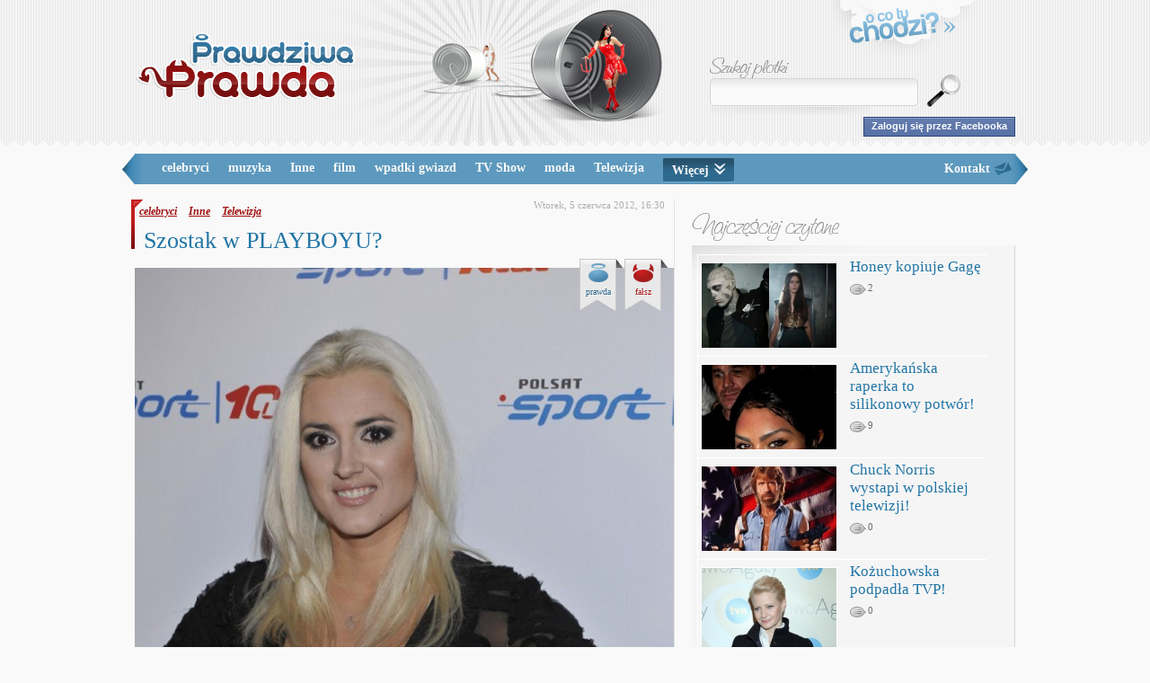

--- FILE ---
content_type: text/html
request_url: http://prawdziwaprawda.pl/artykul,1749,szostak-w-playboyu-.html
body_size: 7484
content:
<!DOCTYPE html>
<html>
    <head>
        <meta http-equiv="Content-Type" content="text/html; charset=UTF-8"/>
        <meta name="robots" content="index, follow" />
        <meta name="description" content="Karolina Szostak, znana dziennikarka sportowa, jest najpopularniejszą prezenterką Polsatu. Celebrytka doskonale sprawdza się w swoim zawodzie, a do tego równie imponująco prezentuje swoje obfite kszta - prawdziwaprawda.pl" />
        <meta name="keywords" content="piersi,sport,biust,Playboy,nago,nagość,Polsat,sesja,prezenterka,dziennikarka,Karolina Szostak,gorąca sesja,rozbierana sesja, plotki, ploteczki, pikantne informacje, najświeższe plotki, informacje o gwiazdach, gwiazdy, plotki o gwiazdach, 
        plotki z życia gwiazd, popularni aktorzy, popularne aktorski, sławni ludzie, informacje o sławnych ludziach, plotki o sławnych ludziach, afery, 
        skandale, pikantne fotki, fotorelacje" />
        <link rel="shortcut icon" href="/favicon.png" />
        <link rel="icon" href="/favicon.png" type="image/x-icon" />
        <title>Szostak w PLAYBOYU? - prawdziwaprawda.pl</title>
                    <meta property="og:title"           content="Szostak w PLAYBOYU?" />
            <meta property="og:description"     content="Karolina Szostak, znana dziennikarka sportowa, jest najpopularniejszą prezenterką Polsatu. Celebrytka doskonale sprawdza się w swoim zawodzie, a do tego równie imponująco prezentuje swoje obfite kszta" />
            <meta property="og:image"           content="http://prawdziwaprawda.pl/static/article/1/thumb_5070.jpg" />
            <meta property="og:site_name"       content="prawdziwaprawda.pl" />
            <meta property="fb:admins"          content="100001274490288,100000014118162,100000982033471" />
            <meta property="fb:app_id"          content="193939037343586" />
            <meta property="og:type"            content="article"/>
            <meta property="og:url"             content="http://prawdziwaprawda.pl/artykul,1749,szostak-w-playboyu-.html"/>
                <link href="http://prawdziwaprawda.pl/static/css/new.css?1349261334" rel="stylesheet" type="text/css" /><link href="http://prawdziwaprawda.pl/static/css/fancybox.css?1317369977" rel="stylesheet" type="text/css" />        <script type="text/javascript" src="http://prawdziwaprawda.pl/static/js/jquery-1.6.2.min.js?12345678"></script><script type="text/javascript" src="http://prawdziwaprawda.pl/static/js/fancybox/fancybox.js?12345678"></script><script type="text/javascript" src="http://prawdziwaprawda.pl/static/js/article.js?12345678"></script><script type="text/javascript" src="http://prawdziwaprawda.pl/static/js/vote.js?12345678"></script>	<!-- TradeDoubler site verification 2173823 -->
    </head>
    <body>
        <div id="fb-root"></div>
        <div id="page">
        <div style="text-align:center"> </div>
            <div id="header">
                <div class="wrap">
		    <div class="login">
						<a href="facebook.html">Zaloguj się przez Facebooka</a>		    </div>
		    
                    <a href="/" id="logo" title="prawdziwaprawda.pl">PrawdziwaPrawda.pl</a>
                    <div id="fb-like"><div data-layout="button_count" class="fb-like" data-href="http://www.facebook.com/pages/prawdziwaprawdapl/114637805309226" data-send="false" data-width="100" data-show-faces="false"></div></div>
                    <div class="right">
                        <a href="/o_co_chodzi.html" id="about">o co tu chodzi?</a>
                        <form action="/wyszukiwarka.html" method="get">
                            <label for="inp-search">Szukaj plotki</label>
                            <input id="inp-search" type="text" name="search" class="inp"/>
                            <input type="submit" class="search" value=""/>
                            <div class="shadow"></div>
                        </form>
                    </div>
                </div>
            </div>
            <div id="header-fix"></div>
            <div id="menu">
                <div class="wrap">
                    <div id="popular-categories">
                                                                                                                                                                <a href="/kategoria,celebryci.html">celebryci</a>
                                                                                                                    <a href="/kategoria,muzyka.html">muzyka</a>
                                                                                                                    <a href="/kategoria,inne.html">Inne</a>
                                                                                                                    <a href="/kategoria,film.html">film</a>
                                                                                                                    <a href="/kategoria,wpadki-gwiazd.html">wpadki gwiazd</a>
                                                                                                                    <a href="/kategoria,tv-show.html">TV Show</a>
                                                                                                                    <a href="/kategoria,moda.html">moda</a>
                                                                                                                    <a href="/kategoria,telewizja.html">Telewizja</a>
                                                                                        <div id="hidden-categories">
                                                                                        <a href="/kategoria,hity-internetu.html">hity Internetu</a>
                                                                                                                    <a href="/kategoria,taniec.html">Taniec</a>
                                                                                        </div>
                                <span id="more">Więcej<span></span></span>
                                                                        </div>
                    <a href="/kontakt.html" class="contact">Kontakt</a>
                    
                </div>
            </div>
            
            <div id="main" class="wrap"><div id="left">



    
    <div class="article" id="article">
        <div class="decor"></div>
        
                <div class="categories art">
                                                                            <a href="/kategoria,celebryci.html">celebryci</a>
                                                                <a href="/kategoria,inne.html">Inne</a>
                                                                <a href="/kategoria,telewizja.html">Telewizja</a>
                                </div>
                
        <div class="date">
            Wtorek,  5 czerwca 2012, 16:30        </div>
        <h1><a href="http://prawdziwaprawda.pl/artykul,1749,szostak-w-playboyu-.html" title="Szostak w PLAYBOYU?">Szostak w PLAYBOYU?</a></h1>
        <div class="content">
            <div class="vote-true" data-id="1749"><div class="angel-big"></div>prawda</div>
                    <div class="vote-false" data-id="1749"><div class="devil-big"></div>fałsz</div>            <div class="img"><a href="http://prawdziwaprawda.pl/static/article/1/org_5070.jpg" class="fancy" rel="gallery"><img src="http://prawdziwaprawda.pl/static/article/1/5070.jpg" alt="Szostak w PLAYBOYU?"/></a><div class="res"><div></div>foto: mwmedia.pl</div></div>
            <span class="b">Karolina Szostak</span>, znana <span class="u">dziennikarka sportowa</span>, jest najpopularniejszą prezenterką <span class="i">Polsatu</span>. Celebrytka doskonale sprawdza się w swoim zawodzie, a do tego równie<span class="u"> imponująco prezentuje swoje obfite kształty.</span> <br />
<br />
Jakiś czas temu głośno było o filmiku, który krążył w internecie z <span class="b">mega biustem</span> prezenterki, w roli głównej. No cóż trzeba przyznać, że <span class="b">Karolina ma czym oddychać.</span> Jej duże i zawsze wyeksponowane piersi, stały się obiektem zainteresowania nie tylko zapalonych miłośników sportu, ale również ludzi z<span class="u"> show biznesu.</span><br />
<br />
W jednym z ostatnich wywiadów dziennikarka sportowa, zdradziła, że <span class="b">otrzymała nawet propozycję rozbieranej sesji dla Playboya</span><br />
<br />
<span class="i">„Dostałam dwie propozycje od Playboya i ze względu na swoją pracę nie przyjęłam zaproszenia. Na początku ucieszyłam się, ale potem zimna woda na głowę. Kobieto jesteś dziennikarką newsową, a nie dziewczyną Playboya. Ale bardzo miło, że dostałam taką propozycję. Może kiedyś zdecyduję się na zmysłową sesję w stylu seksownej Bellucci, która ma plus size i jest najbardziej zmysłową kobietą świata”.</span> <br />
<br />
Celebrytka, jako zawodowa dziennikarka, bardzo rozsądnie podeszła do tematu rozbieranej sesji. Nie powiedziała tak, ale również nie powiedziała nie! <span class="u">Czyżby to oznaczało, że Karolina się zastanawia?</span><br />
<br />
Jak sadzicie, czy prezenterka zdecyduje się na wyzywającą sesję? <span class="b">Chcielibyście zobaczyć nagą Karolinę Szostak na okładce Playboya?</span><br />
<br />
<div class="img"><a href="http://prawdziwaprawda.pl/static/article/1/org_5071.jpg" class="fancy" rel="gallery"><img src="http://prawdziwaprawda.pl/static/article/1/5071.jpg" alt=""/></a><div class="res"><div></div>foto: youtube.pl</div></div><br />
<br />
<div class="img"><a href="http://prawdziwaprawda.pl/static/article/1/org_5072.jpg" class="fancy" rel="gallery"><img src="http://prawdziwaprawda.pl/static/article/1/5072.jpg" alt=""/></a><div class="res"><div></div>foto: facebook.com</div></div><br />
<br />
<div class="img"><a href="http://prawdziwaprawda.pl/static/article/1/org_5073.jpg" class="fancy" rel="gallery"><img src="http://prawdziwaprawda.pl/static/article/1/5073.jpg" alt=""/></a><div class="res"><div></div>foto: facebook.com</div></div><br />
<br />
<div class="img"><a href="http://prawdziwaprawda.pl/static/article/1/org_5074.jpg" class="fancy" rel="gallery"><img src="http://prawdziwaprawda.pl/static/article/1/5074.jpg" alt=""/></a><div class="res"><div></div>foto: facebook.com</div></div><br />
<br />
<div class="img"><a href="http://prawdziwaprawda.pl/static/article/1/org_5075.jpg" class="fancy" rel="gallery"><img src="http://prawdziwaprawda.pl/static/article/1/5075.jpg" alt=""/></a><div class="res"><div></div>foto: facebook.com</div></div>            
        </div>
	
        <div id="article-footer">
                                            <a class="prev" href="http://prawdziwaprawda.pl/artykul,1748,rowerowa-randka-oli-kwasniewskiej.html">Rowerowa randka Oli Kwaśniewskiej</a>                        <div class="between">
	    	    <div class="vote2-true" data-id="1749"><img src="http://prawdziwaprawda.pl//static/img/prawda.png" /></div>
    	    <div class="vote2-false" data-id="1749"><img src="http://prawdziwaprawda.pl//static/img/falsz.png" /></div>
	    	</div>

                                                <a class="next" href="http://prawdziwaprawda.pl/artykul,1750,nowa-dziewczyna-brucea-.html">Nowa dziewczyna Bruce'a!</a>                            <div id="social">
                <div class="left">
                    <div class="fb-like" data-href="http://prawdziwaprawda.pl/artykul,1749,szostak-w-playboyu-.html" data-send="false" data-width="100" data-show-faces="false"></div>
                </div>
                <div class="right">
                    <a href="http://www.facebook.pl/share.php?u=http://prawdziwaprawda.pl/artykul,1749,szostak-w-playboyu-.html" class="social_1" target="_blank"></a>
                    <a href="http://www.wykop.pl/dodaj?url=http://prawdziwaprawda.pl/artykul,1749,szostak-w-playboyu-.html&amp;title=Szostak+w+PLAYBOYU%3F" class="social_2" target="_blank"></a>
                    <a href="http://nasza-klasa.pl/sledzik?shout=http://prawdziwaprawda.pl/artykul,1749,szostak-w-playboyu-.html" class="social_3" target="_blank"></a>
                    <a href="http://twitter.com/share?text=Szostak+w+PLAYBOYU%3F&amp;url=http://prawdziwaprawda.pl/artykul,1749,szostak-w-playboyu-.html" class="social_4" target="_blank"></a>
                </div>
                <div class="cb"></div>
            </div>
            <div class="tags">
                                                <a href="/tag,piersi.html">piersi</a>
                                <a href="/tag,sport.html">sport</a>
                                <a href="/tag,biust.html">biust</a>
                                <a href="/tag,playboy.html">Playboy</a>
                                <a href="/tag,nago.html">nago</a>
                                <a href="/tag,nagosc.html">nagość</a>
                                <a href="/tag,polsat.html">Polsat</a>
                                <a href="/tag,sesja.html">sesja</a>
                                <a href="/tag,prezenterka.html">prezenterka</a>
                                <a href="/tag,dziennikarka.html">dziennikarka</a>
                                <a href="/tag,karolina-szostak.html">Karolina Szostak</a>
                                <a href="/tag,goraca-sesja.html">gorąca sesja</a>
                                <a href="/tag,rozbierana-sesja.html">rozbierana sesja</a>
                                            </div>
	    
	            </div>
                <div id="similar">
            <h3>Podobne artykuły</h3>
                                    <div class="similar-article">
                <div class="similar-img">
                    <a href="http://prawdziwaprawda.pl/artykul,2382,weronika-grycan-nago-w-playboyu-.html">
                    <img src="http://prawdziwaprawda.pl/static/article/1/thumb_6568.jpg" alt="Weronika Grycan NAGO W PLAYBOYU!?"/>                    </a>
                </div>
                <div class="similar-title">
                    <a href="http://prawdziwaprawda.pl/artykul,2382,weronika-grycan-nago-w-playboyu-.html">
                        Weronika Grycan NAGO W PLAYBOYU!?                    </a>
                    <a class="comments" href="http://prawdziwaprawda.pl/artykul,2382,weronika-grycan-nago-w-playboyu-.html#komentarze"><span></span>5</a>
                </div>
            </div>
                                                <div class="similar-article second">
                <div class="similar-img">
                    <a href="http://prawdziwaprawda.pl/artykul,1717,agata-zalecka-na-okladce-playboya-18-.html">
                    <img src="http://prawdziwaprawda.pl/static/article/0/thumb_4896.jpg" alt="Agata Załęcka na okładce PLAYBOYA [+18]"/>                    </a>
                </div>
                <div class="similar-title">
                    <a href="http://prawdziwaprawda.pl/artykul,1717,agata-zalecka-na-okladce-playboya-18-.html">
                        Agata Załęcka na okładce PLAYBOYA [+18]                    </a>
                    <a class="comments" href="http://prawdziwaprawda.pl/artykul,1717,agata-zalecka-na-okladce-playboya-18-.html#komentarze"><span></span>33</a>
                </div>
            </div>
            <div class="cb"></div>                                    <div class="similar-article">
                <div class="similar-img">
                    <a href="http://prawdziwaprawda.pl/artykul,1858,karolina-szostak-w-roli-modelki-.html">
                    <img src="http://prawdziwaprawda.pl/static/article/1/thumb_5536.jpg" alt="Karolina Szostak w roli modelki!"/>                    </a>
                </div>
                <div class="similar-title">
                    <a href="http://prawdziwaprawda.pl/artykul,1858,karolina-szostak-w-roli-modelki-.html">
                        Karolina Szostak w roli modelki!                    </a>
                    <a class="comments" href="http://prawdziwaprawda.pl/artykul,1858,karolina-szostak-w-roli-modelki-.html#komentarze"><span></span>4</a>
                </div>
            </div>
                                                <div class="similar-article second">
                <div class="similar-img">
                    <a href="http://prawdziwaprawda.pl/artykul,2237,felicjanska-nie-grzeszy-inteligencja.html">
                    <img src="http://prawdziwaprawda.pl/static/article/1/thumb_6283.jpg" alt="Felicjańska NIE GRZESZY INTELIGENCJĄ"/>                    </a>
                </div>
                <div class="similar-title">
                    <a href="http://prawdziwaprawda.pl/artykul,2237,felicjanska-nie-grzeszy-inteligencja.html">
                        Felicjańska NIE GRZESZY INTELIGENCJĄ                    </a>
                    <a class="comments" href="http://prawdziwaprawda.pl/artykul,2237,felicjanska-nie-grzeszy-inteligencja.html#komentarze"><span></span>1</a>
                </div>
            </div>
            <div class="cb"></div>                    </div>
                
        <div id="komentarze">
            <form action="http://prawdziwaprawda.pl/artykul,2237,felicjanska-nie-grzeszy-inteligencja.html" method="post" id="comment_form">
                <input type="hidden" name="articleId" value="1749"/>
                <h3>Komentarze</h3>
                <textarea id="comment" name="comment">Treść komentarza</textarea>
                <div class="left">
                    <input type="text" value="Gość" class="inp" name="username" id="username" />
                </div>
                <div class="loader" id="comment-loader"></div>
                <div id="captcha">
                    <script type="text/javascript" src="http://www.google.com/recaptcha/api/challenge?k=6Lclnd8SAAAAAMcVR41ha4nQ8t_f-Fm7naIJGLS7"></script>

	<noscript>
  		<iframe src="http://www.google.com/recaptcha/api/noscript?k=6Lclnd8SAAAAAMcVR41ha4nQ8t_f-Fm7naIJGLS7" height="300" width="500" frameborder="0"></iframe><br/>
  		<textarea name="recaptcha_challenge_field" rows="3" cols="40"></textarea>
  		<input type="hidden" name="recaptcha_response_field" value="manual_challenge"/>
	</noscript>                </div>
                <div class="right">
                    <input id="sub_comment" type="submit" value="Wyślij" class="button" />
                </div>
                
            </form>
            <div class="errors" id="c-errors">
                            </div>
            <div class="info" id="c-info"></div>
            <div id="comments" class="cb">
                                                    <div class="comment">
                    <div class="left">
                                                    Gość                                                        <span>9 listopada 2017 19:27</span>
                    </div>
                    <div class="right">
                        <div class="cloud"></div>
                        <div class="report" title="Zgłoś komentarz" id="c-11204"></div>
                        wydymał  bym ją                    </div>
                    <div class="cb"></div>
                </div>
                                <div class="comment">
                    <div class="left">
                                                    yo                                                        <span>12 kwietnia 2015 03:34</span>
                    </div>
                    <div class="right">
                        <div class="cloud"></div>
                        <div class="report" title="Zgłoś komentarz" id="c-9724"></div>
                        dupcia                    </div>
                    <div class="cb"></div>
                </div>
                                <div class="comment">
                    <div class="left">
                                                    Gość                                                        <span>12 kwietnia 2015 03:34</span>
                    </div>
                    <div class="right">
                        <div class="cloud"></div>
                        <div class="report" title="Zgłoś komentarz" id="c-9723"></div>
                        dobra dupcia                    </div>
                    <div class="cb"></div>
                </div>
                                <div class="comment">
                    <div class="left">
                                                    IREK                                                        <span>22 marca 2015 19:33</span>
                    </div>
                    <div class="right">
                        <div class="cloud"></div>
                        <div class="report" title="Zgłoś komentarz" id="c-9721"></div>
                        ale bym ci wymiącholił cycuchy wrrrrrrrrr                    </div>
                    <div class="cb"></div>
                </div>
                                <div class="comment">
                    <div class="left">
                                                    Mateo                                                        <span>15 stycznia 2014 19:27</span>
                    </div>
                    <div class="right">
                        <div class="cloud"></div>
                        <div class="report" title="Zgłoś komentarz" id="c-9647"></div>
                        Sliczna jest:)                    </div>
                    <div class="cb"></div>
                </div>
                                <div class="comment">
                    <div class="left">
                                                    Mateo                                                        <span>15 stycznia 2014 19:27</span>
                    </div>
                    <div class="right">
                        <div class="cloud"></div>
                        <div class="report" title="Zgłoś komentarz" id="c-9646"></div>
                        sliczna jest:)                    </div>
                    <div class="cb"></div>
                </div>
                                <div class="comment">
                    <div class="left">
                                                    nerka                                                        <span>5 sierpnia 2013 19:07</span>
                    </div>
                    <div class="right">
                        <div class="cloud"></div>
                        <div class="report" title="Zgłoś komentarz" id="c-9578"></div>
                        dal bym duzo zeby ja zobaczyc nago                    </div>
                    <div class="cb"></div>
                </div>
                                <div class="comment">
                    <div class="left">
                                                    nerka                                                        <span>5 sierpnia 2013 19:06</span>
                    </div>
                    <div class="right">
                        <div class="cloud"></div>
                        <div class="report" title="Zgłoś komentarz" id="c-9577"></div>
                        dal bym duzo zeby ja zobaczyc nago                    </div>
                    <div class="cb"></div>
                </div>
                                <div class="comment">
                    <div class="left">
                                                    Gość                                                        <span>25 grudnia 2012 12:39</span>
                    </div>
                    <div class="right">
                        <div class="cloud"></div>
                        <div class="report" title="Zgłoś komentarz" id="c-8986"></div>
                        Jaki normalny facet nie chciałby zobaczyć takiej dupy nago?Przecież ma co pokazać,nie oszukujmy się.Kasa potrafi zdziałać cuda i dlatego już niedługo p.Szostak chętnie ściągnie majtki,szkoda że tego momentu ktoś nie sfilmuje,może być fajnie..                    </div>
                    <div class="cb"></div>
                </div>
                                <div class="comment">
                    <div class="left">
                                                    jupi                                                        <span>20 grudnia 2012 17:29</span>
                    </div>
                    <div class="right">
                        <div class="cloud"></div>
                        <div class="report" title="Zgłoś komentarz" id="c-8968"></div>
                        a ja bym chciał zobaczyć jak by wyglądała nago a twarz może byc                    </div>
                    <div class="cb"></div>
                </div>
                                <div class="comment">
                    <div class="left">
                                                    Gość                                                        <span>9 lipca 2012 02:53</span>
                    </div>
                    <div class="right">
                        <div class="cloud"></div>
                        <div class="report" title="Zgłoś komentarz" id="c-7343"></div>
                        Jak, można odrzucić propozycje od playboya??                    </div>
                    <div class="cb"></div>
                </div>
                                <div class="comment">
                    <div class="left">
                                                    Gość                                                        <span>6 czerwca 2012 23:20</span>
                    </div>
                    <div class="right">
                        <div class="cloud"></div>
                        <div class="report" title="Zgłoś komentarz" id="c-6854"></div>
                        lp;lo;l                    </div>
                    <div class="cb"></div>
                </div>
                                <div class="comment">
                    <div class="left">
                                                    Gość                                                        <span>6 czerwca 2012 15:56</span>
                    </div>
                    <div class="right">
                        <div class="cloud"></div>
                        <div class="report" title="Zgłoś komentarz" id="c-6844"></div>
                        Ona ma ryj jak taboret                    </div>
                    <div class="cb"></div>
                </div>
                                <div class="comment">
                    <div class="left">
                                                    Gość                                                        <span>6 czerwca 2012 12:55</span>
                    </div>
                    <div class="right">
                        <div class="cloud"></div>
                        <div class="report" title="Zgłoś komentarz" id="c-6840"></div>
                        Rewelacji nie ma                    </div>
                    <div class="cb"></div>
                </div>
                                                                    </div>
        </div>
                    <a class="prev" href="http://prawdziwaprawda.pl/artykul,1748,rowerowa-randka-oli-kwasniewskiej.html">Rowerowa randka Oli Kwaśniewskiej</a>                            <a class="next" href="http://prawdziwaprawda.pl/artykul,1750,nowa-dziewczyna-brucea-.html">Nowa dziewczyna Bruce'a!</a>                <div class="cl2">
                     </div>
    </div>
    

</div><div id="right">
    
        <div class="cl">
             </div>
                
            <div id="articles-views">
        <h3>Najczęściej czytane</h3>
        <div class="box">
                                    <div class="popular-article">
                <div class="left">
                    <a href="http://prawdziwaprawda.pl/artykul,785,honey-kopiuje-gage.html"><img src="http://prawdziwaprawda.pl/static/article/0/thumb_1849.jpg" alt="Honey kopiuje Gagę"/></a>
                </div>
                <div class="right">
                    <a href="http://prawdziwaprawda.pl/artykul,785,honey-kopiuje-gage.html" title="Honey kopiuje Gagę">Honey kopiuje Gagę</a>
                    <a href="http://prawdziwaprawda.pl/artykul,785,honey-kopiuje-gage.html#komentarze" class="comments"><span></span>2</a>
                </div>
            </div>
                                    <div class="popular-article">
                <div class="left">
                    <a href="http://prawdziwaprawda.pl/artykul,1772,amerykanska-raperka-to-silikonowy-potwor-.html"><img src="http://prawdziwaprawda.pl/static/article/1/thumb_5166.jpg" alt="Amerykańska raperka to silikonowy potwór!"/></a>
                </div>
                <div class="right">
                    <a href="http://prawdziwaprawda.pl/artykul,1772,amerykanska-raperka-to-silikonowy-potwor-.html" title="Amerykańska raperka to silikonowy potwór!">Amerykańska raperka to silikonowy potwór!</a>
                    <a href="http://prawdziwaprawda.pl/artykul,1772,amerykanska-raperka-to-silikonowy-potwor-.html#komentarze" class="comments"><span></span>9</a>
                </div>
            </div>
                                    <div class="popular-article">
                <div class="left">
                    <a href="http://prawdziwaprawda.pl/artykul,600,chuck-norris-wystapi-w-polskiej-telewizji-.html"><img src="http://prawdziwaprawda.pl/static/article/0/thumb_1131.jpg" alt="Chuck Norris wystapi w polskiej telewizji!"/></a>
                </div>
                <div class="right">
                    <a href="http://prawdziwaprawda.pl/artykul,600,chuck-norris-wystapi-w-polskiej-telewizji-.html" title="Chuck Norris wystapi w polskiej telewizji!">Chuck Norris wystapi w polskiej telewizji!</a>
                    <a href="http://prawdziwaprawda.pl/artykul,600,chuck-norris-wystapi-w-polskiej-telewizji-.html#komentarze" class="comments"><span></span>0</a>
                </div>
            </div>
                                    <div class="popular-article">
                <div class="left">
                    <a href="http://prawdziwaprawda.pl/artykul,1222,kozuchowska-podpadla-tvp-.html"><img src="http://prawdziwaprawda.pl/static/article/0/thumb_3334.jpg" alt="Kożuchowska podpadła TVP!"/></a>
                </div>
                <div class="right">
                    <a href="http://prawdziwaprawda.pl/artykul,1222,kozuchowska-podpadla-tvp-.html" title="Kożuchowska podpadła TVP!">Kożuchowska podpadła TVP!</a>
                    <a href="http://prawdziwaprawda.pl/artykul,1222,kozuchowska-podpadla-tvp-.html#komentarze" class="comments"><span></span>0</a>
                </div>
            </div>
                                    <div class="popular-article">
                <div class="left">
                    <a href="http://prawdziwaprawda.pl/artykul,2348,christina-aguilera-alkoholiczka-.html"><img src="http://prawdziwaprawda.pl/static/article/1/thumb_6486.jpg" alt="Christina Aguilera ALKOHOLICZKĄ!?"/></a>
                </div>
                <div class="right">
                    <a href="http://prawdziwaprawda.pl/artykul,2348,christina-aguilera-alkoholiczka-.html" title="Christina Aguilera ALKOHOLICZKĄ!?">Christina Aguilera ALKOHOLICZKĄ!?</a>
                    <a href="http://prawdziwaprawda.pl/artykul,2348,christina-aguilera-alkoholiczka-.html#komentarze" class="comments"><span></span>1</a>
                </div>
            </div>
                    </div>
        <div class="cb"></div>
    </div>
    
    <div id="fanbox">
        <div class="fb-like-box" data-href="http://www.facebook.com/pages/prawdziwaprawdapl/114637805309226" data-width="360" data-show-faces="true" data-stream="false" data-header="true"></div>
    </div>

            <div id="top-articles">
        <h3 class="top-true">Top prawdziwe</h3>
        <h3 class="top-false">Top nieprawdziwe</h3>
        <div class="cb"></div>
        <div class="box">
            <div class="top-box">
                <div class="halo"></div>
                <div class="tail"></div>
            </div>
            <div class="top-true">
                            
                <a href="http://prawdziwaprawda.pl/artykul,1964,zawsze-mialam-zapedy-do-rozbierania-sie.html"><span>&quot;Zawsze miałam zapędy do ROZBIERANIA SIĘ&quot;</span></a>
                <div class="true">
                    <div class="angel"></div>
                    <div class="votes">
                        <b>96%</b>/49 głosów
                    </div>
                </div>
                            
                <a href="http://prawdziwaprawda.pl/artykul,2083,jestem-gruba-i-nie-udaje-ze-jest-inaczej-.html"><span>Jestem gruba i nie udaję, że jest inaczej!</span></a>
                <div class="true">
                    <div class="angel"></div>
                    <div class="votes">
                        <b>94%</b>/47 głosów
                    </div>
                </div>
                            
                <a href="http://prawdziwaprawda.pl/artykul,1795,niezwykla-przemiana-agnieszki-szulim.html"><span>Niezwykła przemiana Agnieszki Szulim</span></a>
                <div class="true">
                    <div class="angel"></div>
                    <div class="votes">
                        <b>93%</b>/29 głosów
                    </div>
                </div>
                            
                <a href="http://prawdziwaprawda.pl/artykul,1824,narzeczona-lewandowskiego-miala-wypadek-.html"><span>Narzeczona Lewandowskiego miała WYPADEK!</span></a>
                <div class="true">
                    <div class="angel"></div>
                    <div class="votes">
                        <b>93%</b>/29 głosów
                    </div>
                </div>
                            
                <a href="http://prawdziwaprawda.pl/artykul,1716,napompowane-policzki-hanny-lis.html"><span>Napompowane policzki Hanny Lis</span></a>
                <div class="true">
                    <div class="angel"></div>
                    <div class="votes">
                        <b>93%</b>/14 głosów
                    </div>
                </div>
                        </div>

            <div class="top-false">
                                    <a href="http://prawdziwaprawda.pl/artykul,3051,spektakularna-akcja-funkcjonariuszy-na-lotnisku-w-.html"><span>Spektakularna akcja funkcjonariuszy na lotnisku w Gdańsku. Służby celne przechwyciły bezcenny obraz Leonardo da Vinci z rąk rosyjskiego przemytnika!</span></a>
                    <div class="false">
                        <div class="devil"></div>
                        <div class="votes">
                            <b>92%</b>/13 głosów
                        </div>
                    </div>
                                    <a href="http://prawdziwaprawda.pl/artykul,1694,britney-spears-musi-schudnac-.html"><span>Britney Spears musi schudnąć!</span></a>
                    <div class="false">
                        <div class="devil"></div>
                        <div class="votes">
                            <b>86%</b>/100 głosów
                        </div>
                    </div>
                                    <a href="http://prawdziwaprawda.pl/artykul,1644,magda-gessler-ma-kolejna-rywalke-.html"><span>Magda Gessler ma kolejną rywalkę!</span></a>
                    <div class="false">
                        <div class="devil"></div>
                        <div class="votes">
                            <b>85%</b>/115 głosów
                        </div>
                    </div>
                                    <a href="http://prawdziwaprawda.pl/artykul,2066,skandal-w-swiecie-filmu-premiery-ostatniej-czesci-.html"><span>SKANDAL w świecie filmu!! Premiery ostatniej części &quot;Zmierzchu&quot; NIE BĘDZIE!!!</span></a>
                    <div class="false">
                        <div class="devil"></div>
                        <div class="votes">
                            <b>85%</b>/269 głosów
                        </div>
                    </div>
                                    <a href="http://prawdziwaprawda.pl/artykul,1970,szok-gwiazda-chciala-wystrzelac-swoich-fanow-.html"><span>SZOK!! GWIAZDA chciała WYSTRZELAĆ swoich fanów!!!</span></a>
                    <div class="false">
                        <div class="devil"></div>
                        <div class="votes">
                            <b>85%</b>/67 głosów
                        </div>
                    </div>
                            </div>
            <div class="cb"></div>
        </div>
    </div>
        
    
    </div>            </div>
            <div style="text-align:center"> </div>
                
                        <div id="popular-articles" class="wrap">
    <span>
                <span>
            <a href="/kategoria,celebryci,1.html" class="category">celebryci</a>
                        <a href="/artykul,785,honey-kopiuje-gage.html"><b></b>Honey kopiuje Gagę</a>
                        <a href="/artykul,1772,amerykanska-raperka-to-silikonowy-potwor-.html"><b></b>Amerykańska raperka to silikonowy potwór!</a>
                        <a href="/artykul,600,chuck-norris-wystapi-w-polskiej-telewizji-.html"><b></b>Chuck Norris wystapi w polskiej telewizji!</a>
                        <a href="/artykul,1222,kozuchowska-podpadla-tvp-.html"><b></b>Kożuchowska podpadła TVP!</a>
                        <a href="/artykul,710,rodzina-potepia-wodzianke-.html"><b></b>Rodzina potępia Wodziankę!</a>
                    </span>
                <span>
            <a href="/kategoria,muzyka,1.html" class="category">muzyka</a>
                        <a href="/artykul,785,honey-kopiuje-gage.html"><b></b>Honey kopiuje Gagę</a>
                        <a href="/artykul,1772,amerykanska-raperka-to-silikonowy-potwor-.html"><b></b>Amerykańska raperka to silikonowy potwór!</a>
                        <a href="/artykul,1414,lozo-zostal-pobity-.html"><b></b>Łozo został pobity!</a>
                        <a href="/artykul,2348,christina-aguilera-alkoholiczka-.html"><b></b>Christina Aguilera ALKOHOLICZKĄ!?</a>
                        <a href="/artykul,1553,beyonce-najpiekniejsza-na-swiecie-.html"><b></b>Beyonce NAJPIĘKNIEJSZA na świecie!</a>
                    </span>
                <span>
            <a href="/kategoria,inne,1.html" class="category">Inne</a>
                        <a href="/artykul,1772,amerykanska-raperka-to-silikonowy-potwor-.html"><b></b>Amerykańska raperka to silikonowy potwór!</a>
                        <a href="/artykul,1830,uzalezniona-od-skalpela-.html"><b></b>Uzależniona od skalpela!</a>
                        <a href="/artykul,1717,agata-zalecka-na-okladce-playboya-18-.html"><b></b>Agata Załęcka na okładce PLAYBOYA [+18]</a>
                        <a href="/artykul,793,sex-kalendarz-dla-niej-i-dla-niego-18-.html"><b></b>SEX-kalendarz dla NIEJ i dla NIEGO! (+18)</a>
                        <a href="/artykul,1367,woli-tysio-show-.html"><b></b>Woli &amp; Tysio SHOW!</a>
                    </span>
                <span>
            <a href="/kategoria,film,1.html" class="category">film</a>
                        <a href="/artykul,600,chuck-norris-wystapi-w-polskiej-telewizji-.html"><b></b>Chuck Norris wystapi w polskiej telewizji!</a>
                        <a href="/artykul,1128,ekranizacja-powiesci-udreczonej-pisarki.html"><b></b>Ekranizacja powieści udręczonej pisarki</a>
                        <a href="/artykul,1627,cudownie-ozywiony-hubert-z-pierwszej-milosci.html"><b></b>Cudownie ożywiony Hubert z „Pierwszej miłości”</a>
                        <a href="/artykul,1652,ona-ma-siwe-wlosy-.html"><b></b>ONA ma siwe włosy!</a>
                        <a href="/artykul,1717,agata-zalecka-na-okladce-playboya-18-.html"><b></b>Agata Załęcka na okładce PLAYBOYA [+18]</a>
                    </span>
        
    </span>
</div>                        
            
            
            <div id="push"></div>
        </div>
        <div id="footer">
            <div class="wrap">
                <div class="left">
                    <a href="/polityka-prywatnosci.html">Polityka prywatności</a><span>|</span><a href="/regulamin.html">Regulamin</a><span>|</span><a href="/kontakt.html">Kontakt</a>
                </div>
                <div class="right">
                    Wszelkie prawa zastrzeżone &copy; 2025 <a href="http://prawdziwaprawda.pl/">prawdziwaprawda.pl</a>
                </div>
            </div>
        </div>
        <script type="text/javascript">
            {document.write('<script type="text/javascript" id="cafenews.pl#7648bfca304b70cf5006abd38e8fc43f"><\/script><div id="cafenews.pl#cvb64mnc8vg4jd8gksd653jkadg7j6"><\/div>');setTimeout(function(){var d=new Date();document.getElementById("cafenews.pl#7648bfca304b70cf5006abd38e8fc43f").src='http://webservices.cafenews.pl/mpl/Static/Static.js?id=cafenews.pl#cvb64mnc8vg4jd8gksd653jkadg7j6&d='+d.getFullYear()+d.getMonth()+d.getDate();},250);}
        </script>
        <script type="text/javascript" src="http://prawdziwaprawda.pl/static/js/fb.js"></script>
        <script type="text/javascript">
          var _gaq = _gaq || [];
          _gaq.push(['_setAccount', 'UA-179964-72']);
          _gaq.push(['_trackPageview']);
          (function() {
            var ga = document.createElement('script'); ga.type = 'text/javascript'; ga.async = true;
            ga.src = ('https:' == document.location.protocol ? 'https://ssl' : 'http://www') + '.google-analytics.com/ga.js';
            var s = document.getElementsByTagName('script')[0]; s.parentNode.insertBefore(ga, s);
          })();
        </script>
    </body>
</html>

--- FILE ---
content_type: text/css
request_url: http://prawdziwaprawda.pl/static/css/new.css?1349261334
body_size: 5960
content:
html, body, div, span, applet, object, iframe,h1, h2, h3, h4, h5, h6, p, blockquote, pre,a, abbr, acronym, address, big, cite, code,del, dfn, em, img, ins, kbd, q, s, samp,small, strike, strong, sub, sup, tt, var,b, u, i, center,dl, dt, dd, ol, ul, li,fieldset,form, label, legend,table, caption, tbody, tfoot, thead, tr, th, td,article, aside, canvas, details, embed, figure, figcaption, footer, header, hgroup, menu, nav, output, ruby, section, summary,time, mark, audio, video {text-decoration:none;margin: 0;padding: 0;border: 0;font-size: 100%;font: inherit;vertical-align: baseline;outline:none;}
.wrap{margin:auto;width:980px;}
.hidden{display:none;}
#header,#footer,#menu,#header-fix{min-width: 980px;}
/**stickyfooter**/
html, body {height: 100%;background-color: #f9f9f9}
#page {min-height: 100%;height: auto !important;height: 100%;margin: 0 auto -115px;}
#footer, #push {height: 115px;clear:both;}
/**rodzaje czcionek**/
body, input, textarea{font-family: Georgia,"Nimbus Roman No9 L",serif;}
/**kolory czcionek**/
div.img{color:#b0b0b0}
.content,a,body{color:#6f6f6f}
#menu, #menu a,.day{color:#f9f9f9}
.comment .left{color:#3E87B0}
.categories a{color:#a01010;}
.comment{color:#5b5b5b}
#hidden-categories a{color:#404040}
.tags a{color:#656565}
.inp, textarea{color:#6b6b6b}
.similar-title a,.article h2,.article h2 a,.article h1,.article h1 a,.popular-article a,.top-true a,.title a,.pagination a,#popular-articles a,#footer .left a{color:#2175a5}
.top-false a{color:#b21c1c}
#top-articles b{color:#707070}
#top-articles{color:#b5b5b5}
.vote-true{color:#2e688d}
.vote-false{color:#a71c1c}
.footer,.article .date,.comment span{color:#aeaeae}
.footer a{color:#b32121}
#footer span{color:#c1c1c1}
.popular-article .comments,#similar .comments{color:#6c6c6c}
#soon ul li:first-child{color:#c01d1d}
.published{color:#4d4d4d}
#soon{color:#2d2d2d}
#popular-articles .category,.pagination .active,.pagination a:hover{color:#ad1a1a}
#footer, #footer a{color:#b9b9b9}
.button{color:#fff}
/**wielkości czcionek**/
.vote-true,.vote-false{font-size: 10px}
div.img,.comment,#similar .comments,.box .comments,.previous-article .categories, #footer,.tags,.footer,.article .date{font-size: 11px}
body,.category,.inp, textarea,.categories.art,.tags.art{font-size: 12px}
.content,#soon,.published span,#popular-articles,#footer .left,#menu{font-size: 14px}
.pagination,.votes{font-size: 14px}
.votes b,.voted{font-size: 15px}
.published{font-size: 16px}
.box,.previous-article,.similar-title,#top-articles a{font-size: 17px;}
.day{font-size: 24px}
h2,h1{font-size: 26px}
#st-page h1{font-size: 30px}
/**style czcionek**/
.button,#menu,.article .categories,#soon,b,.article .title,.voted,.comment .left{font-weight: bold}
#articles-views .comments,.comment .left span{font-weight: normal}
.categories,#popular-articles .category{font-style: italic}
.categories a,.tags a,.footer span,#st-page a{text-decoration: underline;}
.vote-true,.vote-false{text-shadow:1px 1px #fff}
.voted{text-shadow:0px 0px transparent}
/**sprite**/
.article-gallery,.article-video,.res div,#social .right,.button,.report,.cloud,#similar .comments span,.next,.prev,.decor,#popular-articles b,.shadow,.footer .break,.comments-num,.angel-big,.devil-big,.day-end,.published,.angel,.devil,.vote-true,.vote-false,#add,#logo,#about,.search,#more span,#soon div,#soon span,.popular-article .comments span,.halo,.tail{border:0;background-color: transparent;background-image: url('/static/img/sprite-1.png');background-repeat: no-repeat;}
.article-gallery,.article-video{width:24px;height:18px;display:inline-block;margin-left: 5px;}
.article-gallery{background-position: -397px -184px}
.article-video{background-position: -421px -184px}
.next,.prev{width:112px;height:49px;position: absolute;bottom:25px;}
.button{height:30px;width: 155px;background-position: -237px -204px;border:0;cursor:pointer}
.next{right:-10px;background-position: -113px -184px}
.prev{left:-10px;background-position: 0 -184px;}
.decor{width:14px;height:55px;background-position: -440px 0;position: absolute;left:-4px;top:0;}
#popular-articles b{width:10px;height:9px;position: absolute;top:8px;left:5px;background-position: -48px -142px;display:block; }
.published{padding: 13px 14px 9px 0;height:27px;width:52px;text-align: center;background-position: 0 -93px;line-height: 14px}
.comments-num{width:18px;height:12px;background-position: -31px -143px;margin:3px 4px 0 0}
.shadow{float:left;width: 219px;height:9px;background-position: 0 -157px;}
.footer .break{width:1px;height:40px;background-position: -440px -55px;margin:0 0 0 14px;}
.day-end{height:49px;width:17px;background-position: -70px -93px;}
.angel-big,.devil-big{width:24px;height:21px;margin:5px auto 2px 9px;text-align: center}
.angel-big{background-position: -136px -114px}
.devil-big{background-position: -136px -93px}
.halo{background-position: -418px -108px;width:36px; height:28px;left:146px;top:-5px;position:absolute}
.tail{background-position: -353px -133px;width:101px; height:32px;right:-11px;top:-8px;position:absolute}
.angel{width:15px;height:14px;background-position: -16px -143px;margin-top: 4px;}
.devil{width:16px;height:14px;background-position: 0 -143px;margin-top: 4px;}
#similar .comments span,.popular-article .comments span{width:18px;height:12px;background-position: -31px -143px;position:absolute;left:0;display:block;margin-top: 4px;}
#add{height:93px;width:360px}
#soon div{height:73px;width:80px;position:absolute;background-position: -360px 0;right:16px}
#soon span{position:absolute;left: 11px;margin-top: 6px;width:10px;height:12px;background-position: -59px -142px;}
.vote-true,.vote-false{padding:0 7px 0 0;width:42px;height:59px;background-position: -87px -93px;position:absolute;top:-10px;text-align: center;z-index:1}
.vote-true{right:56px}
.vote-false{right:6px}
.search{margin-top:-4px;float:left;width:37px;height:36px;background-position: -360px -80px;margin-left: 10px;}
#more span{width:13px;height:15px;background-position: -425px -78px;display:inline-block;margin-left: 5px;}
#more.active span{background-position: -412px -78px}
#about{width:160px;height:64px;background-position: -160px -93px;float:right}
.report{cursor:pointer;width:10px;height:12px;right:20px;position: absolute;bottom:10px;background-position: -397px -80px;}
.report.active{width:auto;background-image: none}
.cloud{width:12px;height:14px;left:-11px;position: absolute;top:0;background-position: -225px -206px;}
#social .right{background-position: -225px -184px;height: 20px;width: 166px;}
.res div{margin:auto; width:448px;height:17px;background-position: 0 -167px}
#logo{float:left;width:245px;height:75px;background-position: 0 -235px;margin-top:35px;}
#logo,#komentarze h3,#similar h3,#about,#add,#header label,.search,#soon h3,#articles-views h3,h3.top-false,h3.top-true,.next,.prev{overflow: hidden;text-indent: -9999px}
#logo,#about,#header label,#add,#soon span,.next,.prev,.comment span {display:block}

/**sprite z tekstami**/
#komentarze h3,#similar h3,#header label,#soon h3,#articles-views h3,h3.top-false,h3.top-true{background-image: url('/static/img/sprite-2.png');background-repeat: no-repeat;}
#header label{width:88px;height:23px;background-position: -441px 0px}
#soon h3{width:116px;height:23px;;background-position: -529px 0px}
#articles-views h3{width:164px;height:31px;;background-position: -150px 0px}
h3.top-false{width:150px;height:29px;margin-bottom: 5px;margin-right:32px }
h3.top-true{width:127px;height:29px;background-position: -314px 0px;margin-bottom: 5px;}
#similar h3{width:158px;height:42px;background-position:-740px 0;clear:both;}
#komentarze h3{width:96px;height:30px;background-position:-645px 0;clear:both;}
/*łączne style*/
.cb{clear:both;overflow: hidden}
#add,#soon,#articles-views,#fanbox,#top-articles{margin-bottom: 15px}
#soon h3,#articles-views h3{margin-bottom: 5px;}
.left,#left,.angel,.votes,.devil,.top-true,.previous-date div{float:left;}
.right,#right,.top-false{float:right}
.vote-true,.vote-false,.search,#more{cursor:pointer}
.button:hover{opacity:0.9}
.search:hover,.button:focus{opacity:0.8;}
.vote-false:hover,.vote-true:hover{opacity:0.9;}
.search:focus{opacity:1;}
.inp,textarea,#img_show{
    -webkit-border-radius: 5px; 
    -khtml-border-radius: 5px;  
    -moz-border-radius: 5px; 
    border-radius: 5px;
}
.video{text-align: center}
#more{
    -webkit-border-radius: 2px; 
    -khtml-border-radius: 2px;  
    -moz-border-radius: 2px; 
    border-radius: 2px;
}
/**style formularzy**/
#agree{padding:10px 0}
.f{float:left;}
textarea,.inp,#img_show{
    padding:5px;
    background: url('/static/img/input-gradient.png') #fafafa repeat-x;
    border:1px solid #d4d4d4;
}
#img_show{
    width:150px;
    height:94px;
    padding:0;
}
.inp{height:19px;}
/**formularz kontaktowy**/
.fields label{
    float:left;
    display: block;
}
.fields{
    clear:both;
    padding-bottom: 10px;
    overflow: hidden;
}
.fields .inp{
    width: 350px !important;
}
.fields .errors{
    overflow: hidden;
}
textarea.inp{
    height: 200px;
    padding:5px;
}
.fields label{
    width:120px;
    padding: 10px 10px 0 0;
    text-align: right;
}
/**komunikaty**/
.info div{background:url('/static/img/info.png') #fff5da no-repeat;}
.errors div{background:url('/static/img/error.png') #fff5da no-repeat;}
.success div{background:url('/static/img/ok.png') #fff5da no-repeat;}
.info div,.errors div,.success div{
    padding:10px 10px 10px 45px;
    border:1px solid #ffd76d;
    margin:5px 0 10px;
    background-position:10px center;
    float:none !important;
}
#err{
    clear:both;
    width: 250px;
}
#err, #err div, .info,.errors,.success {float: none !important;}
/**formularz komentowania**/
#komentarze{
    width:560px;
    margin:auto;
}
#komentarze .errors{clear:both;overflow:hidden}
#komentarze textarea{width: 548px !important;}
#komentarze .inp{width:150px;}
#komentarze form div{padding: 3px 0 0}
#komentarze form .loader{
    float:left;
    height:29px;
    width:29px;
    display:none;
}
.loader{background: url('/static/img/ajax-loader.gif') center center no-repeat;}
/**header**/
#header{
    height:162px;
    background: url('/static/img/header-background.png');
}
#header .wrap{
    background: url('/static/img/logo.png')  175px top no-repeat;
    height:162px;
    position: relative;
}
#fb-like{
    left: 85px;
    position: absolute;
    top: 115px;
}
#header .right{padding-right: 45px;}
#header form{
    clear:both;
    width:295px;
    display: block;
    float:right;
}
#header .inp{width:220px;float:left}

#header-fix{
    background: url('/static/img/header-bottom.png') repeat-x;
    height:9px;
    margin-top:-9px;
}

/**menu**/
#menu{
    background: url('/static/img/menu-bar.png') center center no-repeat;
    height: 34px;
    margin:9px 0 17px;
}
#menu .wrap{padding-top:5px;position:relative;z-index: 3}
#popular-categories{
    float:left;
    padding-left: 30px;
}
#popular-categories a,#more{
    display:block;
    float:left;
    margin:0 21px 0 0;
}
#popular-categories a{
    line-height: 22px;
}
.contact{
    float:right;
    display:block;
    padding:4px 28px 0 0;
}
#hidden-categories{
    display:none;
    position:absolute;
    background:#000;
    width:960px;
    padding:10px;
    z-index: 3;
    left:0;
    top:34px;
    background: url('/static/img/menu-gradient.png') repeat-x #d7d7d7;
}

#more{
    background: url('/static/img/menu-active.png') #2e698e repeat-x;
    border-bottom: 1px solid #70abcf;
    padding:3px 10px;
    line-height: 19px;
}


/**główna treść**/
#left{width:601px;}
/**artykuł na stronie głównej**/
.article{
    border-bottom:1px #e1e1e1 solid;
    border-right:1px #e1e1e1 solid;
    margin-bottom: 40px;
    position: relative;
}
.article .subtitle{padding:0 10px 10px;word-wrap:break-word}
.voted{line-height: 21px;height:21px;margin: 5px 0 2px ;}
.categories,.tags{
    width:299px;
    word-wrap:break-word;
    position:relative;
    z-index: 2;
}
.categories{float:left;}
.categories.art:hover .hidden,.tags.art:hover .hidden{
    display:block;
    position:absolute;
    width:299px;
    padding:5px 0 10px;
    background: #FAFAFA;
    z-index: 2;
}
.categories.art:hover .hidden{border-right: 1px solid #c21e1e;}
*:first-child+html .categories.art:hover .hidden{top:20px;left:0}
.tags.art:hover .hidden{border-left:1px solid #e1e1e1;left:-1px}
.categories.art,.tags.art{
    padding:5px 0;
    border-top: 1px solid transparent ;
}
.categories.art:hover,.tags.art:hover{background:url("/static/img/input-gradient.png") repeat-x #FAFAFA;}
.categories.art:hover{
    border-top:1px solid #c21e1e;
    border-right: 1px solid #c21e1e;
}
.tags.art:hover{
    border-top:1px solid #e1e1e1;
    border-left: 1px solid #e1e1e1;
}
.article .date{padding-right:10px;}
.tags,.article .date{
    float:right;
    text-align: right;
}
#article-footer{
    position:relative;
    padding-bottom: 100px;
}
#article-footer .tags{
    text-align: left;
    float:none;
    width:auto;
    clear: both;
    padding:10px 10px 10px;
}

.tags a,.categories a{display:inline-block;}
.tags a{
    padding:0 7px 0 12px;
    background: url('/static/img/tag.png') 0 4px no-repeat;
}
.categories a{padding:0 5px;}
.article h2,.article h1{
    padding:5px 10px 15px;
    clear: both;
}
.article .content{position: relative;word-wrap:break-words;min-height: 60px;line-height: 18px}
.article .content a{text-decoration: underline}
.footer{
    overflow: hidden;
    padding:5px 0;
    background: url('/static/img/foot-gradient.png') repeat-x;
}
.footer a, .footer div{display:block;float:left}
.footer a span{display:block;float:left;}
.footer a,.article-published{
    padding:10px 0 10px 15px;
    line-height: 16px;
}
.footer .social{
    float:right;
    padding:10px 15px 10px 0;
}
/**strony statyczne**/
#st-page h2{padding-left:0}
#st-page ul{list-style: inside;padding-left: 10px;}
#st-page .body{padding: 0 20px 20px 0}
.girl {
    background: url("/static/img/think.png") no-repeat scroll 0 0 transparent;
    height: 287px;
}
#st-page h4{font-size: 22px;text-align: center;}
#st-page h5{font-size: 30px;text-align: center;}
/**prawa strona**/
#right{width:360px;}
#soon{position:relative}
#soon ul{
    list-style: none;
    background: url('/static/img/soon.png') left top no-repeat #f5f5f5;
    border-right: 1px solid #d6d6d6;
    padding:15px 15px 15px 25px;
    line-height: 21px;
}
#articles-views .box{
    background: url('/static/img/box-gradient.png') left top no-repeat #f5f5f5;
    border-right:1px solid #d6d6d6;
    border-bottom:1px solid #d6d6d6;
    overflow: hidden;
    padding:10px 30px 10px 6px;
}
.popular-article{
    border-left:1px solid #fff;
    border-top:1px solid #fff;
    padding: 3px;
    overflow: hidden;
    clear: both;
}
.popular-article img{ border:1px solid #fff;}
.popular-article .left{width:152px;padding-top:5px;word-wrap: break-word;}
.popular-article .right{width:150px;word-wrap:break-word}

.popular-article .comments,#similar .comments{
    display: block;
    position: relative;
    width: 50px;
    padding-left:20px;
    line-height: 17px;
    margin-top: 5px;
}

#top-articles{
    background: url('/static/img/true-bottom.png') center bottom no-repeat;
    padding-bottom: 2px;
}
#top-articles .box{
    background: url('/static/img/true-middle.png') center repeat-y;
    padding:0 0 15px;
}

#top-articles .box .top-box{
    background: url('/static/img/true-top.png') center top no-repeat;
    height:46px;
    margin-bottom: -30px;
    position: relative;
    z-index: 0;
}
#top-articles a{
    display:block;
    clear: both;
    padding-bottom: 3px;
    z-index: 1;
    height: 36px;
}
#top-articles a span{display:block;height:40px;overflow: hidden}
#top-articles a:hover span{
    position: absolute;
    height:auto;
    left:5px;
    width:153px;
    border:1px solid;
    padding:5px;
    background: #fff;
    z-index: 2;
    cursor:pointer;
}
.votes{width: 120px;padding-left:5px;}
.true,.false{
    overflow: hidden;
    padding-bottom: 10px;
}

div.top-false,div.top-true{
    position: relative;
    padding:0 10px;
    width:155px;
    word-wrap:break-word;
}

.previous-articles{
    position:relative;
    border-left:1px solid #d6d6d6;
    border-bottom:1px solid #d6d6d6;
    padding:50px 0 0 10px;
    margin: 20px 0 10px;
    clear: both;
}

.previous-date{
    position: absolute;
    top:0px;
    left:-10px;
}
.day{
    background: #4e4e4e;
    margin-top:8px;
    padding:0 10px;
    height:41px;
    line-height: 41px;
}
.previous-article{
    clear:both;
    padding:9px 0;
    overflow: hidden;
}
.previous-article.second{background: #f5f5f5}
.previous-article .left{ width:90px;}
.previous-article img{width:100%}
.previous-article .right,.previous-article .categories{
    word-wrap:break-word;
    width:245px;
}
.previous-article .categories a{padding:0 5px 0 0}
.pagination{
    text-align: right;clear: both;
    background: url('/static/img/pagination.png') right no-repeat;
    height:25px;
    padding:5px 10px 0 0;
}
.pagination a,.pagination span{
    display: inline-block;
    margin-left: 15px;
}
/**pojedynczy artykul**/
#article{position: relative}
#comments{padding:40px 0 10px;}
.comment{
    overflow: hidden;
    padding-bottom: 15px;
}
.comment .left{
    width:100px;
    word-wrap: break-word;
}

.comment .right{
    width:434px;
    background: #f1f1f1;
    padding:10px 10px 30px;
    border:1px solid #fff;
    position: relative;
    word-wrap: break-word;
}
#social{
    clear:both;
    padding:20px;
    background: #fff;
    text-align: right;
}
#social a{
    display: inline-block;
    width:23px;
    height:21px;
}
.res{text-align: center;}
/*podobne artykuły*/
#similar{
    overflow: hidden;
    width:558px;
    margin:auto;
    padding-bottom: 30px;
}
#similar img{border:1px solid #fff;}
.similar-img{
    float:left;
    width:120px;
}
.similar-img img{width:100%}
.similar-title{
    float: right;
    width:133px;
    word-wrap:break-word;
}
#similar .cb{height:10px}
.similar-article{
    float:left;
    overflow: hidden;
    width:262px;
    margin-right: 12px;
    border-top:1px solid #e1e1e1;
    border-left:1px solid #e1e1e1;
    padding:5px;
    min-height: 100px;
}
.similar-article.second{margin-right: 0;}
/**spód strony**/
#popular-articles{
    clear:both;
    padding:20px 0 50px;
    overflow:hidden;
    text-align: center;
}
#popular-articles span{display: inline-block}
#popular-articles span span{
    display: block;
    width:220px;
    padding-right: 5px;
    float:left;
    text-align: left;
    word-wrap:break-word;
}
#popular-articles a{
    display:block;
    position:relative;
    padding-left:20px;
    padding-right: 10px;
    line-height: 22px;
}
#popular-articles a.category{padding-left:0;}
/**stopka**/
#footer{background: url('/static/img/footer.png') repeat-x;}
#footer .wrap{padding-top:15px;}
#footer .left span{
    display: inline-block;
    padding:0 10px;
}
/**bbcode**/
div.img{text-align: center;padding-bottom: 10px;}
span.b{font-weight: bold;}
span.u{text-decoration: underline;}
span.i{font-style: italic;}
span.p{padding:0 10px 10px; display: inline-block}
/*Ostylowanie dodawania*/
.markItUp .markItUpButton1 a{background-image:url('/static/img/bold.png');}
.markItUp .markItUpButton2 a{background-image:url('/static/img/italic.png');}
.markItUp .markItUpButton3 a{background-image:url('/static/img/underline.png');}
.markItUp .markItUpButton4 a{background-image:url('/static/img/video.png');}
.markItUp .markItUpButton5 a{background-image:url('/static/img/link.png');}
.markItUp .markItUpButton6 a{background-image:url('/static/img/fonts.png');}
.markItUp .markItUpButton7 a{background-image:url('/static/img/list-bullet.png');}
.markItUp .markItUpButton8 a{background-image:url('/static/img/list-numeric.png');}
.markItUp .markItUpButton9 a{background-image:url('/static/img/list-item.png');}
.markItUp .markItUpButton10 a{background-image:url('/static/img/quotes.png');}
.markItUp .markItUpButton11 a{background-image:url('/static/img/code.png');}	
.markItUp .clean a {background-image:url('/static/img/clean.png');}
.markItUp .preview a {background-image:url('/static/img/preview.png');}
.markItUp * {
	margin:0px; padding:0px;
	outline:none;
}
.markItUp a:link,
.markItUp a:visited {
	color:#000;
	text-decoration:none;
}
.markItUpPreviewFrame	{
	overflow:auto;
	background-color:#FFFFFF;
	border:1px solid #3C769D;
	width:99.9%;
	height:300px;
	margin:5px 0;
}
.markItUpFooter {
	width:100%;
	cursor:n-resize;
}
.markItUpHeader ul li	{
	list-style:none;
	float:left;
	position:relative;
}
.markItUpHeader ul li ul{display:none;}
.markItUpHeader ul li:hover > ul{display:block;}
.markItUpHeader ul .markItUpDropMenu li {margin-right:0px;}
.markItUpHeader ul .markItUpSeparator {
	margin:0 10px;
	width:1px;
	height:16px;
	overflow:hidden;
	background-color:#CCC;
}
.markItUpHeader ul ul .markItUpSeparator {
	width:auto; height:1px;
	margin:0px;
}
.markItUpHeader ul ul {
	display:none;
	position:absolute;
	top:18px; left:0px;	
	background:#F5F5F5;
	border:1px solid #3C769D;
	height:inherit;
}
.markItUpHeader ul ul li {
	float:none;
	border-bottom:1px solid #3C769D;
}
.markItUpHeader ul ul ul {
	position:absolute;
	top:-1px; left:150px;
}
.markItUpHeader ul ul ul li {float:none;}
.markItUpHeader ul a {
	display:block;
	width:16px; height:16px;
	text-indent:-10000px;
	background-repeat:no-repeat;
	padding:3px;
	margin:0px;
}
.markItUpHeader ul ul a {
	display:block;
	padding-left:0px;
	text-indent:0;
	width:120px; 
	padding:5px 5px 5px 25px;
	background-position:2px 50%;
}
.markItUpHeader ul ul a:hover  {
	color:#FFF;
	background-color:#3C769D;
}
.cl div{float:left}
.cl{overflow: hidden;padding:0 0 40px}
#right .cl{padding:0 0 15px;text-align: center}
.cl2{text-align: center;height:250px}
.cl3{text-align: center;overflow: hidden;padding:10px 0;clear: both}
#captcha { position: relative; left:20px; margin-top: 40px; font-weight: bold;}
#captcha label {position: relative; margin-right: 30px; vertical-align: top}
#captcha img {border:none; }
.between{
    position: absolute;
    bottom:29px;
    left: 140px;
    display:inline;
}
.vote2-true,.vote2-false{
    display:inline-block;
    float:left;
    cursor:pointer;
}
.vote-voted{
    background: url('http://prawdziwaprawda.pl/static/img/wynik.png') top center;
    width: 321px;
    height: 31px;
    padding-top: 10px;
    margin-bottom: 4px;
    text-align:center;
    font-size: 20px;
}
.vote-red{
    color: #A71C1C;
}
vote-blue{
    color: #2E688D;
}

.login {
  position: absolute;
  bottom: 10px;
  right: 0;
}

.login a,.login_using_facebook {
  background: url(/static/img/fb_bg.png) repeat-x #627AAC;
  border: 1px solid #2A457E;
  color: #FFFFFF;
  font-size: 11px;
  font-weight: bold;
  padding: 3px 8px;
  margin-left: 10px;
  display: inline-block;
  height: 14px;
  font-family: Arial, Helvetica, sans-serif;
}


--- FILE ---
content_type: application/javascript
request_url: http://prawdziwaprawda.pl/static/js/fb.js
body_size: 1517
content:
var fbAppId='193939037343586';
function commentPrint(comment, user, date) {
    var content = '<div class="comment"><div class="left">';
    content += user+'<span>'+date+'</span>'+'</div><div class="right"><div class="cloud"></div>';
    content += comment+'</div><div class="cb"></div></div>'
    $('#comments').prepend(content);
}
function reloadCaptcha(){
    $.ajax({
        url: "/ajax.html",
        type : 'POST',
        timeout : 10000,
        data: 'type=reloadCaptcha',
        success: function(res){
            $('#captcha').html(res);
        },
        error: function(){
            $('#c-errors').html('Wystąpił błąd podczas odświeżania testu, spróbuj ponownie');
        }
    });
}
$(function(){
    $('#username').focus(function(){
        if($(this).val() == 'Gość') {
            $(this).val('');
        }
    });
    $('#username').blur(function(){
        if($(this).val() == '') {
            $(this).val('Gość');
        }
    });
    $('#comment').focus(function(){
        if($(this).val() == 'Treść komentarza') {
            $(this).val('');
        }
    });
    $('#comment').blur(function(){
        if($(this).val() == '') {
            $(this).val('Treść komentarza');
        }
    });
    $('.report').click(function(){
        var report = $(this);
        if(!report.hasClass('active')) {
            report.addClass('active').text('Dziękujemy za zgłoszenie');
            $.ajax({
                url: "/ajax.html",
                type : 'POST',
                timeout : 10000,
                data: 'type=report&id='+report.attr('id')
            });
        }
    });
 
    $('#comment_form').submit(function(e){
        
        var send = $(this).serialize();
        if($('#comment').val().length <3 || $('#comment').val() == 'Treść komentarza'){
            $('#c-info').html('');
            $('#c-errors').html('<div>Komentarz powinien mieć przynajmniej 3 znaki</div>');
        } else{
            $('#comment-loader').css('display','inline-block');
            $('#c-info').html('');
            $('#c-errors').html('');
            
            $('#comment').attr('disabled','disabled');
            $('#sub_comment').attr('disabled','disabled');
            $.ajax({
                url: "/artykul.html",
                type : 'POST',
                timeout : 10000,
                data: send,
                success: function(res){
                    var inf = jQuery.parseJSON(res);
                    if(inf.errors) {                        
                        $.each(inf.errors, function(i, v){
                            $('#c-errors').append('<div>'+v+'</div>');
                        })                        
                    } else {
                        commentPrint(inf.comment,inf.username,inf.date);                      
                        $('#c-info').html('<div>'+inf.info+'</div>');
                        $('#comment').val('');
                    }
                },
                error: function(){
                    $('#c-errors').html('Wystąpił błąd podczas komentowania, spróbuj ponownie');
                },
                complete: function(){
                    $('#comment-loader').hide();
                    $('#comment').removeAttr('disabled');
                    $('#sub_comment').removeAttr('disabled');
                    //reloadCaptcha();
                    Recaptcha.reload();
                }
            });
        }        
        e.preventDefault();
        
    });
    $('#more').click(function(){
        if($('#more').hasClass('active')) {
            $('#more').removeClass('active');
            $('#hidden-categories').slideUp('slow');
        } else{
            $('#more').addClass('active');
            $('#hidden-categories').slideDown('slow');
        }
    })
});
(function(d, s, id) {
    var js, fjs = d.getElementsByTagName(s)[0];
    if (d.getElementById(id)) return;
    js = d.createElement(s);
    js.id = id;
    js.src = "//connect.facebook.net/pl_PL/all.js#xfbml=1&appId="+fbAppId;
    fjs.parentNode.insertBefore(js, fjs);
}(document, 'script', 'facebook-jssdk'));

//window.fbAsyncInit=function(){
//  FB.init({appId:"436343156403441",status:true,cookie:false,xfbml:true});
//};
//(function(){var a=document.createElement("script");a.async=true;a.src=document.location.protocol+"//connect.facebook.net/pl_PL/all.js";document.getElementById("fb-root").appendChild(a)}()
//);
//
//  (function() {
//    var po = document.createElement('script');po.type = 'text/javascript';po.async = true;
//    po.src = 'https://apis.google.com/js/plusone.js';
//    var s = document.getElementsByTagName('script')[0];s.parentNode.insertBefore(po, s);
//  })();


--- FILE ---
content_type: application/javascript
request_url: http://prawdziwaprawda.pl/static/js/article.js?12345678
body_size: 52
content:
$(function(){
    $('a[rel=gallery]').fancybox();
})

--- FILE ---
content_type: application/javascript
request_url: http://prawdziwaprawda.pl/static/js/vote.js?12345678
body_size: 607
content:
$(function(){
    function vote(type, obj){
        var id = obj.data('id');
        var p = obj.parent();
        var angel = p.children(':eq(0)').children(':eq(0)');
        var devil = p.children(':eq(1)').children(':eq(0)');
        if(!p.hasClass('blocked') && (angel.hasClass('angel-big') && devil.hasClass('devil-big'))) {
            p.addClass('blocked');
            angel.addClass('voted').addClass('loader').removeClass('angel-big');
            devil.addClass('voted').addClass('loader').removeClass('devil-big');

            $.ajax({
              url: "/glosowanie,"+type+","+id+".html",
              type : 'GET',
              timeout : 10000,
              success: function(res){
                  var inf = jQuery.parseJSON(res);
                  if(inf.err != undefined && inf.err == 1){
                      angel.removeClass('voted').removeClass('loader').addClass('angel-big');
                      devil.removeClass('voted').removeClass('loader').addClass('devil-big');
                      p.removeClass('blocked');
                  } else{
                      angel.removeClass('loader').html(inf.t+'%');
                      devil.removeClass('loader').html(inf.f+'%');
                  }
                  
                  
              },
              error: function(){
                  angel.removeClass('voted').removeClass('loader').addClass('angel-big');
                  devil.removeClass('voted').removeClass('loader').addClass('devil-big');
                  p.removeClass('blocked');
              }
            });
        } else {
            $.ajax({
              url: "/glosowanie,"+type+","+id+".html",
              type : 'GET',
              timeout : 10000,
              success: function(res){
                  var inf = jQuery.parseJSON(res);
			obj.parent().html('<div class="vote-voted"><span class="vote-blue">Prawda: '+inf.t+'%</span><span class="vote-red">'+' Fałsz: '+inf.f+'%</span></div>');
              },
              error: function(){
		obj.parent().html();
              }
            });

        }
         
    }
    $('.vote-true').live('click', function(){
        vote('true',$(this))
        return false;
    })
    $('.vote-false').live('click', function(){
        vote('false',$(this))
        return false;
    })
    
    $('.vote2-true').live('click', function(){
        vote('true',$(this))
        return false;
    })
    $('.vote2-false').live('click', function(){
        vote('false',$(this))
        return false;
    })
    
    
})